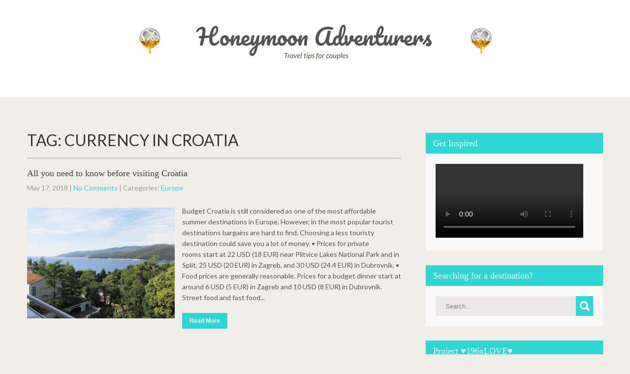

--- FILE ---
content_type: image/svg+xml
request_url: https://s.w.org/images/core/emoji/17.0.2/svg/1f1e8-1f1eb.svg
body_size: 334
content:
<svg xmlns="http://www.w3.org/2000/svg" viewBox="0 0 36 36"><path fill="#003082" d="M32 5H4C1.791 5 0 6.791 0 9v2.5h36V9c0-2.209-1.791-4-4-4z"/><path fill="#EEE" d="M0 11.5h36V18H0z"/><path fill="#289728" d="M0 18h36v6.5H0z"/><path fill="#FFCE00" d="M0 24.5V27c0 2.209 1.791 4 4 4h28c2.209 0 4-1.791 4-4v-2.5H0z"/><path fill="#D21034" d="M15 5h6v26h-6z"/><path fill="#FFCE00" d="M6.878 7.612l-.68-2.094-.681 2.094H3.316l1.781 1.294L4.417 11l1.781-1.294L7.979 11l-.681-2.094L9.08 7.612z"/></svg>